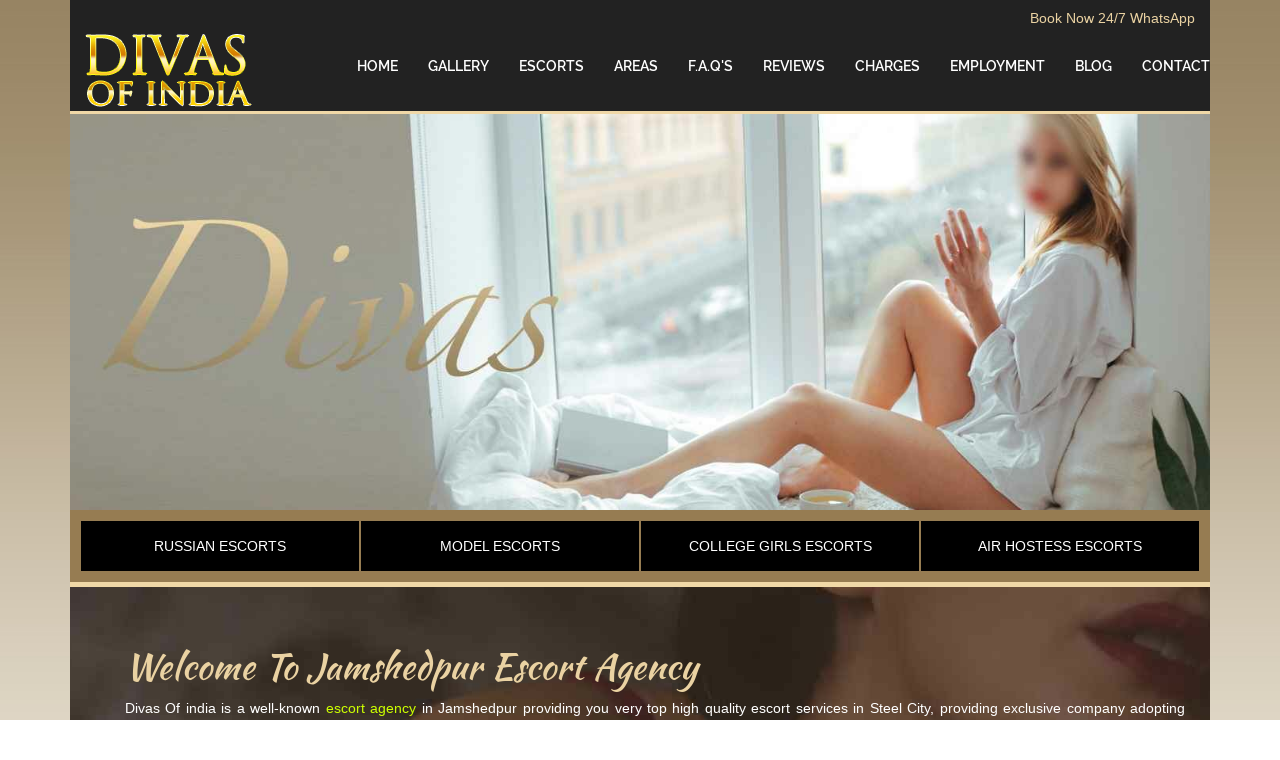

--- FILE ---
content_type: text/html; charset=utf-8
request_url: http://chandigarhexclusiveescort.com/escorts-jamshedpur.html
body_size: 9191
content:
<!DOCTYPE html>
<html lang="en">
<head>
  <meta charset="UTF-8">
  <meta name="viewport" content="width=device-width, initial-scale=1">
  <title> Wonderful Escorts In Jamshedpur For Real Sex</title>
  <meta name="description" content="Jamshedpur escorts services is not only about as an individual but in fact it is a combined number of Independent russian, model Call girls in Jamshedpur.">
  <meta name="keywords" content="Jamshedpur Escort, Jamshedpur Escort Service, escorts Jamshedpur, escort service in Jamshedpur, Jamshedpur call girls">
  <meta property="og:title" content=" Wonderful Escorts In Jamshedpur For Real Sex">
  <meta property="og:description" content="Jamshedpur escorts services is not only about as an individual but in fact it is a combined number of Independent russian, model Call girls in Jamshedpur.">
  <meta property="og:site_name" content="Divas Of India">
  <meta property="og:url" content="https://divasofindia.com/escorts-jamshedpur.html">
  <meta property="og:type" content="website">
  <meta property="og:image" content="https://divasofindia.com/images/independent-escort-service-agency.jpg">
  <meta name="twitter:card" content="summary_large_image">
  <meta name="twitter:site" content="@freegirlmansi">
  <meta name="twitter:title" content=" Wonderful Escorts In Jamshedpur For Real Sex">
  <meta name="twitter:description" content="Jamshedpur escorts services is not only about as an individual but in fact it is a combined number of Independent russian, model Call girls in Jamshedpur.">
  <meta name="twitter:creator" content="@freegirlmansi">
  <meta name="twitter:image:src" content="https://divasofindia.com/images/independent-escort-service-agency.jpg">
  <meta itemprop="name" content=" Wonderful Escorts In Jamshedpur For Real Sex">
  <meta itemprop="description" content="Jamshedpur escorts services is not only about as an individual but in fact it is a combined number of Independent russian, model Call girls in Jamshedpur.">
  <meta itemprop="image" content="https://divasofindia.com/images/independent-escort-service-agency.jpg">
  <link rel="canonical" href="https://chandigarhexclusiveescort.com/escorts-jamshedpur.html">
  <meta name="Revisit-After" content="1 day">
  <link rel="manifest" href="images/manifest.json">
  <meta name="distribution" content="global">
  <meta name="google" content="notranslate">
  <meta name="document-type" content="public">
  <meta name="country" content="India">
  <meta name="state" content="Jharkhand">
  <meta name="city" content="Jamshedpur">
  <link rel="shortcut icon" href="images/favicon.ico">
  <meta name="DC.title" content=" Wonderful Escorts In Jamshedpur For Real Sex">
  <meta name="geo.region" content="IN-JH">
  <meta name="geo.placename" content="Jamshedpur">
  <meta name="geo.position" content="22.804567;86.202875">
  <meta name="ICBM" content="22.804567, 86.202875">
  <link rel="stylesheet" href="css/bootstrap.min5.css">
  <script src="js/jquery.min.new.js"></script>
  <script>
  window.dataLayer = window.dataLayer || [];function gtag(){dataLayer.push(arguments);}gtag('js', new Date());gtag('config', 'UA-110090601-1');
  </script>
  <script type="application/ld+json">
  {"@context": "http://schema.org","@type": "ProfessionalService","name": "Jamshedpur Escort Service - Divas Of India","image": "https://divasofindia.com/images/independent-escort-service-agency.jpg","@id": "https://divasofindia.com/","url": "https://divasofindia.com/escorts-jamshedpur.html","telephone": "","priceRange": "$100-$500","address": {"@type": "PostalAddress","streetAddress": "Bagbera Colony, Chhota gobindpur","addressLocality": "Jamshedpur","postalCode": "831001","addressCountry": "IN"},"geo": {"@type": "GeoCoordinates","latitude": "22.804565","longitude": "86.202873,15z"},"hasMap": "https://www.google.co.in/maps/@22.804565,86.202873,15z","openingHoursSpecification": {"@type": "OpeningHoursSpecification","dayOfWeek": ["Monday","Tuesday","Wednesday","Thursday","Friday","Saturday","Sunday"],"opens": "00:00","closes": "23:59"},"contactPoint": { "@type": "ContactPoint", "telephone": "+91-", "contactType": "customer support" }}
  </script>
  <script type="application/ld+json">
  {"@context": "http://schema.org","@type": "BreadcrumbList","itemListElement":[{"@type": "ListItem","position": 1,"item":{"@id": "https://divasofindia.com/","name": "Escorts Agency"}},{"@type": "ListItem","position": 2,"item":{"@id": "https://divasofindia.com/escorts.html","name": "Escorts Service"}},{"@type": "ListItem","position": 3,"item":{"@id": "https://divasofindia.com/escorts-jamshedpur.html","name": "Jamshedpur"}}]}
  </script>
  <script type="application/ld+json">
  {"@context": "https://schema.org","@type": "WebSite","url": "https://divasofindia.com/","potentialAction": {"@type": "SearchAction","target": "https://query.divasofindia.com/search?q={search_term_string}","query-input": "required name=search_term_string"}}
  </script>
</head>
<body>
  <div class="color01x">
    <div class="container">
      <div class="col-lg-12 col-md-12 col-xs-12 text-right">
        <span class="f_s14 f_clr01">Book Now 24/7 WhatsApp</span><span class="f_s22 f_w500 f_clr01"></span>
      </div>
      <div class="tpmnu color01">
        <div class="container">
          <div class="row">
            <div class="col-lg-2 col-md-2 col-xs-12 text-center nopadding" itemscope itemtype="http://schema.org/Organization">
              <a href="/" itemprop="url"><img loading="lazy" src="images/divas-of-india-escort-agency-logo.png" alt="Divas of India Escort agency logo" title="Divas of India Escort agency logo" itemprop="logo"></a>
            </div>
            <div class="col-lg-10 col-md-10 col-xs-12">
              <div class="col-lg-12 col-md-12 col-sm-12 col-xs-12">
                <nav class="navbar navbar-inverse navbar-custom2">
                  <div class="navbar-header">
                    <button type="button" class="navbar-toggle" data-toggle="collapse" data-target=".navbar-collapse"><span class="icon-bar color00"></span><span class="icon-bar color00"></span><span class="icon-bar color00"></span></button>
                  </div>
                  <div class="navbar-collapse collapse">
                    <ul class="nav navbar-nav navbar-right" itemscope itemtype="http://www.schema.org/SiteNavigationElement">
                      <li itemprop="name">
                        <a href="/" title="Divas Of India Home Page" itemprop="url">Home</a>
                      </li>
                      <li itemprop="name">
                        <a href="gallery.html" title="Escorts Gallery Portfolio" itemprop="url">Gallery</a>
                      </li>
                      <li itemprop="name">
                        <a href="escorts.html" title="Escorts Profile" itemprop="url">Escorts</a>
                      </li>
                      <li itemprop="name">
                        <a href="areas.html" title="Areas We cover" itemprop="url">Areas</a>
                      </li>
                      <li itemprop="name">
                        <a href="faq.html" title="F.A.Q's" itemprop="url">F.A.Q's</a>
                      </li>
                      <li itemprop="name">
                        <a href="reviews.html" title="Customer Reviews" itemprop="url">Reviews</a>
                      </li>
                      <li itemprop="name">
                        <a href="rates.html" title="Escorts Charges Rates" itemprop="url">Charges</a>
                      </li>
                      <li itemprop="name">
                        <a href="employment.html" title="Employment" itemprop="url">Employment</a>
                      </li>
                      <li itemprop="name">
                        <a href="/blog/" title="Divas of India Blog" target="_blank" itemprop="url">Blog</a>
                      </li>
                      <li itemprop="name">
                        <a href="contact.html" title="Escorts Contact Number" itemprop="url">Contact</a>
                      </li>
                    </ul>
                  </div>
                </nav>
              </div>
            </div>
          </div>
        </div>
      </div>
      <div class="container-fluid brdr_02">
        <div class="col-lg-12 col-md-12 col-sm-12 col-xs-12 nopadding" itemscope itemtype="https://schema.org/ImageObject"><img loading="lazy" src="images/independent-escort-service-agency.jpg" alt="independent Jamshedpur Escorts agency Services" title="independent Jamshedpur Escorts agency Services" class="img-responsive" itemprop="image"></div>
      </div>
      <div class="container-fluid color08">
        <div class="col-lg-12 col-md-12 col-sm-12 col-xs-12 xs-10 text-center">
          <div class="col-lg-3 col-md-6 col-sm-6 col-xs-12 color04x xs-15">
            <a href="russian-girls-escorts-service.html" title="Russian Escorts" class="lnk02">RUSSIAN ESCORTS</a>
          </div>
          <div class="col-lg-3 col-md-6 col-sm-6 col-xs-12 color04x xs-15">
            <a href="model-escorts-service.html" title="Model Escorts" class="lnk02">MODEL ESCORTS</a>
          </div>
          <div class="col-lg-3 col-md-6 col-sm-6 col-xs-12 color04x xs-15">
            <a href="college-girls-escorts-independent.html" title="College Girls Escorts" class="lnk02">COLLEGE GIRLS ESCORTS</a>
          </div>
          <div class="col-lg-3 col-md-6 col-sm-6 col-xs-12 color04x xs-15">
            <a href="air-hostess-escorts-girls.html" title="Air Hostess Escorts" class="lnk02">AIR HOSTESS ESCORTS</a>
          </div>
        </div>
      </div>
      <div class="color11 brdr_01">
        <div class="container">
          <div class="col-lg-12 col-md-12 col-sm-12 col-xs-12 nopadding text-left xs-40">
            <h1>Welcome To Jamshedpur Escort Agency</h1>
            <p>Divas Of india is a well-known <a href="/" title="escort agency">escort agency</a> in Jamshedpur providing you very top high quality escort services in Steel City, providing exclusive company adopting secrecy; believe in, elegance, stunning, and fulfillment. Jamshedpur <a href="escorts.html" title="Escort Girls">Escort Girls</a> will go along with you, whatever is the purpose for your meeting: an casual Company conference, a mixture or personal, a cinema check out, cuisine out or a small company supper, an night with your buddies, a enjoyable soothing time, a magic night to let your hair down, an memorable nights fulfillment, and of course much more…</p>
            <p>We at Divas of India Escort Agency additional good care with our process to offer you with the most appropriate female escort in Jamshedpur We have so many Independent Escort with different nations. We provide good services. If you select our Agency; you select stability, protection, professionalism, stability, stability and extremely wonderful female. We are Indian top level escorts agency and such are our <a href="rates.html" title="exclusive charges">exclusive charges</a>. They consist of everything required to create your fulfillment a fulfillment of a life-time.</p>
            <h2>USP Of Our Agency</h2>
            <p>Escorts agency Jamshedpur has gotten to you some awesome ambitious <a href="model-escorts-service.html" title="models into escorts services">models into escorts services</a>. We have long been providing delightful <a href="" title="Escort Girls">Escort Girls</a> in Jamshedpur for dinner dates, public events, Overseas Travel And Gfe. We take pleasure for including awesome well-known escorts having quality in providing the best possible fulfillment to their different number of customers with different objectives sometimes strange also.</p>
            <p><a href="escorts-jamshedpur.html" title="Escorts in Jamshedpur">Escorts in Jamshedpur</a> are very much well-known and known for their way to attract you and drop out all the sorrows from the ladies who never ever understand you and you’re really like and just for their own benefit they dump you. Now you can also get someone with whom you can quickly get the soul mates and all the physical interaction when you come hold of the independent escorts in Jamshedpur who can quickly get on you and create your lifestyle easy and road free as our escorts in Jamshedpur have expertise to rest you and your whole body and thus create your lifestyle easy.<br>
            <b>Email: <a href="/cdn-cgi/l/email-protection" class="__cf_email__" data-cfemail="b3d2d7dedaddf3c3dcc1dddbd6dfda9dd0dcde">[email&#160;protected]</a><br>
            Call us Or WhatsApp @ Phone Number</b></p>
          </div>
        </div>
      </div>
      <div class="container-fluid color03x">
        <div class="col-lg-9 col-md-9 col-sm-8 col-xs-12 xs-60">
          <h2>We Guarantees You To Offer An Outstanding Escort Service In Jamshedpur</h2>
          <p>Our Female escorts in Jamshedpur are selected so that you can get all the actual factors which you always preferred and which probably no another lady and even the Jamshedpur escorts service agency is able to do that and thus we keep high quality in our thoughts so that with the finish fulfillment you will also get some of the most wonderful ladies so that after viewing her elegance and actual shapes there will not be any kind of question in your thoughts that she is the one who is here for some of the fun and probably there would not be any kind of purpose that you refuse her and her whole body to create you really like.</p>
          <p>Come and take one of the hot and wonderful escorts in Jamshedpur who are there to finish you and create your lifestyle finish by providing you some of the real time and be with you actually and psychologically and be your one of the best associate or whatever you want her to be and all this is possible if you take hot chicks with our Jamshedpur escorts service agency.<br>
          <b>Email: <a href="/cdn-cgi/l/email-protection" class="__cf_email__" data-cfemail="b0d1d4ddd9def0c0dfc2ded8d5dcd99ed3dfdd">[email&#160;protected]</a><br>
          Call us Or WhatsApp @ Phone Number</b></p>
          <h3>What To Do Get Ride Of Hot Chicks</h3>
          <p>All this is possible when you get one of the Jamshedpur escorts from our <a href="escorts-jamshedpur.html" title="escort Services in Jamshedpur">escort Services in Jamshedpur</a>. Our girls is always there and ready to be your associate for few hours or for finish night as well. It completely rely on you and your feelings that in which way you want to play with her and create the unexpected happens ideal because she will going to be set in the bed as per your needs so that you can get her in the way you preferred and if you want her to do all the necessary factors to finish your wishes with the awesome drive for which she is there.</p>
          <p>Our babes sex services is not only about me as an individual but in fact it is a combined number of Independent Escorts in Jamshedpur. Female Escorts and some Great Information chicks who all are jelled together by our control team. The control team guarantees you to offer an outstanding Service, whether it is about your protection, kindness, quick reaction, customer connection control or high requirements of sanitization we are the best. Due good care is taken all factors described above to offer you with a good sex experience.</p>
          <h2>Procedure to Get Lovely Ladies</h2>
          <p>Procedure is very simple. Just Visit our <a href="contact.html" title="Contact Number of Escorts">Contact us</a> Page or give a call on Given Number. If you are not comfortable with mobile number, you can also connect with us on email.</p>
          <p>The visibility in our strategy right from providing you with your preferred hot companion to your appropriate distribution, honesty and reasonable working or maintaining your identification key we create sure that every part drops in line with our dedication and the top requirements that we are known for. All our Escorts in Jamshedpur are some of the most awesome ladies, ideal whole body determine and well qualified with all the top community manners to create them an ideal associate for company, party, events, nights, dinners etc.<br>
          <b>Email: <a href="/cdn-cgi/l/email-protection" class="__cf_email__" data-cfemail="afcecbc2c6c1efdfc0ddc1c7cac3c681ccc0c2">[email&#160;protected]</a><br>
          Call us Or WhatsApp @ Phone Number</b></p>
          <h2>Welcome To The World Of Utmost Satisfaction With Jamshedpur Escort</h2>
          <p>Being an outstanding escort Agency In Jamshedpur, we experience that we are likely to provide best in category services to our customers who are supposed to be to the top level category of the community. To make the customers pleased and satisfied, with our escorts and their top quality Jamshedpur escorts services, we permanently try our best to give.</p>
          <p>Our agency is one of the positive and best independent call girls service. It is quite simple to manage us, like if you are new in Jamshedpur or searching for some fun and loving experience with amazing time then you can get in touch with us any time. Now it became easier via internet that you can select your suitable escort lady on your display by just single simply click. You have to basically visit our web page search down the whole given record and select the lady. Our whole employees and our expert girls have only one concept that customer support and pleasure is the greatest thing for us. That’s why we make the whole process quite simple that a new customer can also manage and cope with us.</p>
          <p>No matter if the wish of the company is carnal or they search for true company of charming women at their free time, all our escorts in Jamshedpur are able enough to match the wishes of their potential customers through their effort and commitment. Most of our customers are supposed to be to the best category of the town as well as the nation. Normally we are likely to keep the best of women in our female escorts service to provide the top level customers with. To get real fulfillment in all factors, it is a must for men get in touch with our organization.<br>
          <b>Email: <a href="/cdn-cgi/l/email-protection" class="__cf_email__" data-cfemail="b5d4d1d8dcdbf5c5dac7dbddd0d9dc9bd6dad8">[email&#160;protected]</a><br>
          Call us Or WhatsApp @ Phone Number</b></p>
        </div>
        <div class="col-lg-3 col-md-3 col-sm-4 col-xs-12 xs-20 text-center sbar">
          <a href="girls-escorts-service-agra.html" title="Escorts in Agra">Agra Escorts</a><a href="girls-escorts-service-ahmedabad.html" title="Escorts in Ahmedabad">Ahmedabad Escorts</a><a href="girls-escorts-service-ajmer.html" title="Escorts in Ajmer">Ajmer Escorts</a><a href="girls-escorts-service-bhopal.html" title="Escorts in Bhopal">Bhopal Escorts</a><a href="girls-escorts-service-haldwani.html" title="Escorts in Haldwani">Haldwani Escorts</a><a href="girls-escorts-service-haridwar.html" title="Escorts in Haridwar">Haridwar Escorts</a><a href="girls-escorts-service-indore.html" title="Escorts in Indore">Indore Escorts</a><a href="girls-escorts-service-jalandhar.html" title="Escorts in Jalandhar">Jalandhar Escorts</a><a href="girls-escorts-service-jodhpur.html" title="Escorts in Jodhpur">Jodhpur Escorts</a><a href="girls-escorts-service-kanpur.html" title="Escorts in Kanpur">Kanpur Escorts</a><a href="girls-escorts-service-lucknow.html" title="Escorts in Lucknow">Lucknow Escorts</a><a href="girls-escorts-service-ludhiana.html" title="Escorts in Ludhiana">Ludhiana Escorts</a><a href="girls-escorts-service-nagpur.html" title="Escorts in Nagpur">Nagpur Escorts</a><a href="girls-escorts-service-nainital.html" title="Escorts in Nainital">Nainital Escorts</a><a href="girls-escorts-service-nashik.html" title="Escorts in Nashik">Nashik Escorts</a><a href="girls-escorts-service-patna.html" title="Escorts in Patna">Patna Escorts</a><a href="girls-escorts-service-raipur.html" title="Escorts in Raipur">Raipur Escorts</a><a href="girls-escorts-service-rajkot.html" title="Escorts in Rajkot">Rajkot Escorts</a><a href="girls-escorts-service-rishikesh.html" title="Escorts in Rishikesh">Rishikesh Escorts</a><a href="girls-escorts-service-rudrapur.html" title="Escorts in Rudrapur">Rudrapur Escorts</a><a href="girls-escorts-service-surat.html" title="Escorts in Surat">Surat Escorts</a><a href="girls-escorts-service-udaipur.html" title="Escorts in Udaipur">Udaipur Escorts</a><a href="girls-escorts-service-vadodara.html" title="Escorts in Vadodara">Vadodara Escorts</a><a href="pushkar-escorts.html" title="Escorts in Pushkar">Pushkar Escorts</a><a href="kishangarh-escorts.html" title="Escorts in Kishangarh">Kishangarh Escorts</a><a href="escorts-daman.html" title="Daman Escorts">DAMAN ESCORTS</a><a href="escorts-gandhinagar.html" title="Gandhinagar Escorts">GANDHINAGAR ESCORTS</a><a href="escorts-morbi.html" title="Morbi Escorts">MORBI ESCORTS</a><a href="escorts-dehradun.html" title="Dehradun Escorts">DEHRADUN ESCORTS</a><a href="escorts-jaipur.html" title="Jaipur Escorts">JAIPUR ESCORTS</a><a href="escorts-darjeeling.html" title="Darjeeling Escorts">DARJEELING ESCORTS</a><a href="escorts-bhubaneswar.html" title="Bhubaneswar Escorts">BHUBANESWAR ESCORTS</a><a href="escorts-jamshedpur.html" title="Jamshedpur Escorts">JAMSHEDPUR ESCORTS</a><a href="escorts-varanasi.html" title="Varanasi Escorts">VARANASI ESCORTS</a>
        </div>
      </div>
      <div class="color11 brdr_01">
        <div class="container xs-40">
          <div class="col-lg-6 col-md-6 col-sm-6 col-xs-12">
            <h2 class="xs-t-20 f_clr01">Subscribe our weekly News Letter</h2>
            <p>Updates on New Girls, Latest Content and Special Offers!</p>
          </div>
          <div class="col-lg-6 col-md-6 col-sm-6 col-xs-12 xs-t-40">
            <div class="col-sm-8">
              <input type="email" class="form-control" id="email" placeholder="Enter email">
            </div>
            <div class="col-sm-4">
              <button type="submit" class="btn btn-default">Submit</button>
            </div>
          </div>
        </div>
      </div>
      <div class="color02x brdr_02 gallery">
        <div class="container xs-40">
          <div class="col-lg-12 col-md-12 col-sm-12 col-xs-12 nopadding text-center xs-rl40 xs-t-40">
            <h2 class="f_t04 xs-t-20 f_clr01">Gallery and Portfolio</h2>
          </div>
          <div class="col-lg-3 col-md-3 col-sm-6 col-xs-12 xs-20" itemscope itemtype="https://schema.org/ImageObject">
            <a href="gallery.html"><img loading="lazy" src="images/poonam-mishra-20yrs-old.jpg" class="img-responsive" alt="Poonam Mishra 20yrs old Jamshedpur Escort Girl" title="Poonam Mishra 20yrs old Escort Jamshedpur" itemprop="image"></a>
            <h4>Poonam Mishra 20yrs old</h4>
          </div>
          <div class="col-lg-3 col-md-3 col-sm-6 col-xs-12 xs-20" itemscope itemtype="https://schema.org/ImageObject">
            <a href="gallery.html"><img loading="lazy" src="images/khusboo-kaushik-22yrs-old.jpg" class="img-responsive" alt="Khusboo Kaushik 22yrs old Escorts in Jamshedpur" title="Khusboo Kaushik 22yrs old Escorts in Jamshedpur" itemprop="image"></a>
            <h4>Khusboo Kaushik 22yrs</h4>
          </div>
          <div class="col-lg-3 col-md-3 col-sm-6 col-xs-12 xs-20" itemscope itemtype="https://schema.org/ImageObject">
            <a href="gallery.html"><img loading="lazy" src="images/zoya-verma-19yrs-old.jpg" class="img-responsive" alt="Zoya Verma 19yrs old indian Jamshedpur Escorts Girl" title="Zoya Verma 19yrs old indian Jamshedpur Escorts Girl" itemprop="image"></a>
            <h4>Zoya Verma 19yrs old</h4>
          </div>
          <div class="col-lg-3 col-md-3 col-sm-6 col-xs-12 xs-20" itemscope itemtype="https://schema.org/ImageObject">
            <a href="gallery.html"><img loading="lazy" src="images/savita-pandey-indian-escort.jpg" class="img-responsive" alt="Savita Pandey 19yrs old Indian Jamshedpur Escorts Girl" title="Savita Pandey 19yrs old Indian Jamshedpur Escorts Girl" itemprop="image"></a>
            <h4>Savita Pandey 19yrs old</h4>
          </div>
          <div class="col-lg-3 col-md-3 col-sm-6 col-xs-12 xs-20" itemscope itemtype="https://schema.org/ImageObject">
            <a href="gallery.html"><img loading="lazy" src="images/deepika-20yrs-old-escort-girl.jpg" class="img-responsive" alt="Deepika 20yrs old Jamshedpur Escorts Girl" title="Deepika 20yrs old Jamshedpur Escorts Girl" itemprop="image"></a>
            <h4>Deepika 20yrs old</h4>
          </div>
          <div class="col-lg-3 col-md-3 col-sm-6 col-xs-12 xs-20" itemscope itemtype="https://schema.org/ImageObject">
            <a href="gallery.html"><img loading="lazy" src="images/savita-pandey-independent-escort.jpg" class="img-responsive" alt="Savita Pandey 21yrs old Independent Jamshedpur Escort Girl" title="Savita Pandey 21yrs old Independent Jamshedpur Escort Girl" itemprop="image"></a>
            <h4>Savita Pandey 21yrs old</h4>
          </div>
          <div class="col-lg-3 col-md-3 col-sm-6 col-xs-12 xs-20" itemscope itemtype="https://schema.org/ImageObject">
            <a href="gallery.html"><img loading="lazy" src="images/gitika-independent-escort-india.jpg" class="img-responsive" alt="Gitika Indian Independent Jamshedpur Escort Girl" title="Gitika Indian Independent Jamshedpur Escort Girl" itemprop="image"></a>
            <h4>Gitika 22yrs old</h4>
          </div>
          <div class="col-lg-3 col-md-3 col-sm-6 col-xs-12 xs-20" itemscope itemtype="https://schema.org/ImageObject">
            <a href="gallery.html"><img loading="lazy" src="images/kanak-high-class-escorts-girl.jpg" class="img-responsive" alt="Kanak High class escorts girl in Jamshedpur" title="Kanak High class escorts girl in Jamshedpur" itemprop="image"></a>
            <h4>Kanak 20yrs old</h4>
          </div>
          <div class="col-lg-3 col-md-3 col-sm-6 col-xs-12 xs-20" itemscope itemtype="https://schema.org/ImageObject">
            <a href="gallery.html"><img loading="lazy" src="images/tina-high-class-escorts-girl.jpg" class="img-responsive" alt="Tina High class escorts girl in Jamshedpur" title="Tina High class escorts girl in Jamshedpur" itemprop="image"></a>
            <h4>Tina 19yrs old</h4>
          </div>
          <div class="col-lg-3 col-md-3 col-sm-6 col-xs-12 xs-20" itemscope itemtype="https://schema.org/ImageObject">
            <a href="gallery.html"><img loading="lazy" src="images/sonia-high-class-escorts-girl.jpg" class="img-responsive" alt="Sonia High class Jamshedpur Escort Girl" title="Sonia High class Jamshedpur Escort Girl" itemprop="image"></a>
            <h4>Sonia 20yrs old</h4>
          </div>
          <div class="col-lg-3 col-md-3 col-sm-6 col-xs-12 xs-20" itemscope itemtype="https://schema.org/ImageObject">
            <a href="gallery.html"><img loading="lazy" src="images/shweta-teen-escort.jpg" class="img-responsive" alt="Shweta High class Teen escort in Jamshedpur" title="Shweta High class Teen escort in Jamshedpur" itemprop="image"></a>
            <h4>Shweta 22yrs old</h4>
          </div>
          <div class="col-lg-3 col-md-3 col-sm-6 col-xs-12 xs-20" itemscope itemtype="https://schema.org/ImageObject">
            <a href="gallery.html"><img loading="lazy" src="images/tannu-teen-escort.jpg" class="img-responsive" alt="Tannu High class Teen escort in Jamshedpur" title="Tannu High class Teen escort in Jamshedpur" itemprop="image"></a>
            <h4>Tannu 20yrs old</h4>
          </div>
          <div class="clear-both"></div>
          <div class="col-lg-3 col-md-3 col-sm-6 col-xs-12 xs-20" itemscope itemtype="https://schema.org/ImageObject">
            <a href="gallery.html"><img loading="lazy" src="images/priya-teen-escort.jpg" class="img-responsive" alt="Priya High class Teen escort in Jamshedpur" title="Priya High class Teen escort in Jamshedpur" itemprop="image"></a>
            <h4>Priya 23yrs old</h4>
          </div>
          <div class="col-lg-3 col-md-3 col-sm-6 col-xs-12 xs-20" itemscope itemtype="https://schema.org/ImageObject">
            <a href="gallery.html"><img loading="lazy" src="images/alisha-sexy-indian-escort.jpg" class="img-responsive" alt="Alisha sexy Indian Call Girl in Jamshedpur" title="Alisha sexy Indian Call Girl in Jamshedpur" itemprop="image"></a>
            <h4>Alisha 19yrs old</h4>
          </div>
          <div class="col-lg-3 col-md-3 col-sm-6 col-xs-12 xs-20" itemscope itemtype="https://schema.org/ImageObject">
            <a href="gallery.html"><img loading="lazy" src="images/arpita-sexy-indian-escort.jpg" class="img-responsive" alt="Arpita sexy Indian Call Girl in Jamshedpur" title="Arpita sexy Indian Call Girl in Jamshedpur" itemprop="image"></a>
            <h4>Arpita 21yrs old</h4>
          </div>
          <div class="col-lg-3 col-md-3 col-sm-6 col-xs-12 xs-20" itemscope itemtype="https://schema.org/ImageObject">
            <a href="gallery.html"><img loading="lazy" src="images/simran-sexy-indian-escort.jpg" class="img-responsive" alt="Simran Hi Class Indian Escort Agency in Jamshedpur" title="Simran Hi Class Indian Escort Agency in Jamshedpur" itemprop="image"></a>
            <h4>Simran 20yrs old</h4>
          </div>
          <div class="col-lg-12 col-md-12 col-sm-12 col-xs-12 nopadding text-center xs-rl40 xs-t-40">
            <a href="gallery.html" title="View More Jamshedpur Escorts Girl Pictures" class="lnk02 xs-t-20">View More Pictures</a>
          </div>
        </div>
      </div>
    </div>
    <div class="color05">
      <div class="container-fluid xs-20 text-center brdr_02">
        <div class="col-lg-12 col-md-12 col-sm-12 col-xs-12 xs-rl40">
          <h4 class="f_t02 xs-t-20 f_s24">Book Now 24/7 WhatsApp <span class="f_clr01 f_s34">+91 </span></h4>
        </div>
      </div>
    </div>
    <div class="color06 brdr_02">
      <div class="container xs-20">
        <div class="col-lg-12 col-md-12 col-sm-12 col-xs-12 text-center xs-20" itemscope itemtype="https://schema.org/ImageObject"><img loading="lazy" src="images/divas.png" alt="Divas of India" title="Divas of India" itemprop="image"></div>
        <div class="col-lg-12 col-md-12 col-sm-12 col-xs-12 xs-20 text-center"></div>
      </div>
    </div>
    <div class="color06 btm_pnl brdr_02">
      <div class="container xs-20">
        <div class="col-lg-3 col-md-3 col-sm-6 col-xs-12">
          <a href="/" title="Divas Of India Home Page">Home</a><a href="gallery.html" title="Escorts Gallery Portfolio">Gallery</a><a href="escorts.html" title="Escorts Profile">Escorts</a><a href="areas.html" title="Areas We cover">Areas</a><a href="faq.html" title="F.A.Q's">F.A.Q's</a> <a href="reviews.html" title="Customer Reviews">Reviews</a><a href="rates.html" title="Escorts Charges Rates">Charges</a><a href="employment.html" title="Employment">Employment</a><a href="/blog/" title="Divas of India Blog" target="_blank">Blog</a><a href="contact.html" title="Escorts Contact Number">Contact</a><a href="russian-girls-escorts-service.html" title="Russian Escorts">RUSSIAN ESCORTS</a><a href="model-escorts-service.html" title="Model Escorts">MODEL ESCORTS</a><a href="college-girls-escorts-independent.html" title="College Girls Escorts">COLLEGE GIRLS ESCORTS</a><a href="air-hostess-escorts-girls.html" title="Air Hostess Escorts">AIR HOSTESS ESCORTS</a>
        </div>
        <div class="col-lg-3 col-md-3 col-sm-6 col-xs-12">
          <a href="girls-escorts-service-agra.html" title="Escorts in Agra">Agra Escorts</a><a href="girls-escorts-service-ahmedabad.html" title="Escorts in Ahmedabad">Ahmedabad Escorts</a><a href="girls-escorts-service-ajmer.html" title="Escorts in Ajmer">Ajmer Escorts</a><a href="girls-escorts-service-bhopal.html" title="Escorts in Bhopal">Bhopal Escorts</a><a href="girls-escorts-service-haldwani.html" title="Escorts in Haldwani">Haldwani Escorts</a><a href="girls-escorts-service-haridwar.html" title="Escorts in Haridwar">Haridwar Escorts</a><a href="girls-escorts-service-indore.html" title="Escorts in Indore">Indore Escorts</a><a href="girls-escorts-service-jalandhar.html" title="Escorts in Jalandhar">Jalandhar Escorts</a><a href="girls-escorts-service-jodhpur.html" title="Escorts in Jodhpur">Jodhpur Escorts</a><a href="girls-escorts-service-kanpur.html" title="Escorts in Kanpur">Kanpur Escorts</a><a href="girls-escorts-service-lucknow.html" title="Escorts in Lucknow">Lucknow Escorts</a><a href="girls-escorts-service-ludhiana.html" title="Escorts in Ludhiana">Ludhiana Escorts</a>
        </div>
        <div class="col-lg-3 col-md-3 col-sm-6 col-xs-12">
          <a href="girls-escorts-service-nagpur.html" title="Escorts in Nagpur">Nagpur Escorts</a><a href="girls-escorts-service-nainital.html" title="Escorts in Nainital">Nainital Escorts</a><a href="girls-escorts-service-nashik.html" title="Escorts in Nashik">Nashik Escorts</a><a href="girls-escorts-service-patna.html" title="Escorts in Patna">Patna Escorts</a><a href="girls-escorts-service-raipur.html" title="Escorts in Raipur">Raipur Escorts</a><a href="girls-escorts-service-rajkot.html" title="Escorts in Rajkot">Rajkot Escorts</a><a href="girls-escorts-service-rishikesh.html" title="Escorts in Rishikesh">Rishikesh Escorts</a><a href="girls-escorts-service-rudrapur.html" title="Escorts in Rudrapur">Rudrapur Escorts</a><a href="girls-escorts-service-surat.html" title="Escorts in Surat">Surat Escorts</a><a href="girls-escorts-service-udaipur.html" title="Escorts in Udaipur">Udaipur Escorts</a><a href="girls-escorts-service-vadodara.html" title="Escorts in Vadodara">Vadodara Escorts</a>Chandigarh Escorts
        </div>
        <div class="col-lg-3 col-md-3 col-sm-6 col-xs-12">
          <a href="pushkar-escorts.html" title="Escorts in Pushkar">Pushkar Escorts</a><a href="kishangarh-escorts.html" title="Escorts in Kishangarh">Kishangarh Escorts</a><a href="escorts-daman.html" title="Daman Escorts">DAMAN ESCORTS</a><a href="escorts-gandhinagar.html" title="Gandhinagar Escorts">GANDHINAGAR ESCORTS</a><a href="escorts-morbi.html" title="Morbi Escorts">MORBI ESCORTS</a><a href="escorts-dehradun.html" title="Dehradun Escorts">DEHRADUN ESCORTS</a><a href="escorts-jaipur.html" title="Jaipur Escorts">JAIPUR ESCORTS</a><a href="escorts-darjeeling.html" title="Darjeeling Escorts">DARJEELING ESCORTS</a><a href="escorts-bhubaneswar.html" title="Bhubaneswar Escorts">BHUBANESWAR ESCORTS</a><a href="escorts-jamshedpur.html" title="Jamshedpur Escorts">JAMSHEDPUR ESCORTS</a><a href="escorts-varanasi.html" title="Varanasi Escorts">VARANASI ESCORTS</a>
        </div>
      </div>
    </div>
    <div class="color02">
      <div class="container xs-40">
        <div class="col-lg-12 col-md-12 col-sm-12 col-xs-12 text-center">
          <a href="//www.dmca.com/Protection/Status.aspx?ID=af664cf1-56c5-4507-8066-852fa162ed63" title="DMCA.com Protection Status" class="dmca-badge"><img loading="lazy" src="//images.dmca.com/Badges/dmca_protected_sml_120n.png?ID=af664cf1-56c5-4507-8066-852fa162ed63" alt="DMCA.com Protection Status"></a> 
          <script data-cfasync="false" src="/cdn-cgi/scripts/5c5dd728/cloudflare-static/email-decode.min.js"></script><script src="//images.dmca.com/Badges/DMCABadgeHelper.min.js"></script>
          <p class="nmenu"><a href="/" title="Jamshedpur escort Home">Home</a> : <a href="gallery.html" title="Jamshedpur escort Photo Gallery">Real Photo Gallery</a> : <a href="rates.html" title="Jamshedpur escorts Price List">My Price List</a> : <a href="contact.html" title="Jamshedpur escorts Contact Number ">Contact Me</a> || <a href="sitemap.xml" title="Sitemap" target="_blank">Sitemap</a> | <a href="ror.xml" title="Sitemap" target="_blank">Ror</a></p>
          <p class="nmenu">Copyright &copy; 2017 &amp; 2018 | All Rights Reserved | <a href="/" target="_blank" title="divas of india Jamshedpur escort">divasofindia.com - Best Escorts</a></p>
        </div>
      </div>
    </div>
  </div>
  <div class="nowcalling">
    <div class="lcol"></div>
    <div class="rcol">
      WhatsApp
    </div>
  </div><span itemscope itemtype="http://schema.org/Service">
  <meta itemprop="serviceType" content="Escort Services"><span itemscope itemtype="http://schema.org/LocalBusiness"><span itemprop="name" content="Escort Girls Services in Jamshedpur Divas of India"><span itemprop="telephone" content=""><span itemprop="image" content="https://divasofindia.com/images/savita-pandey-indian-escort.jpg"><span itemprop="openingHoursSpecification" itemscope itemtype="http://schema.org/OpeningHoursSpecification"><span itemprop="dayOfWeek" itemscope itemtype="http://schema.org/DayOfWeek">
  <meta itemprop="name" content="7"></span></span> <span itemprop="aggregateRating" itemscope itemtype="http://schema.org/AggregateRating">
  <meta itemprop="ratingValue" content="10">
  <meta itemprop="bestRating" content="10">
  <meta itemprop="worstRating" content="4">
  <meta itemprop="ratingCount" content="16"></span>
  <meta itemprop="url" content="https://divasofindia.com/escorts-jamshedpur.html"><span itemprop="address" itemscope itemtype="http://schema.org/PostalAddress">
  <meta itemprop="streetAddress" content="Bagbera Colony, Chhota gobindpur">
  <meta itemprop="addressLocality" content="Jamshedpur">
  <meta itemprop="addressRegion" content="Jharkhand">
  <meta itemprop="addressCountry" content="India">
  <meta itemprop="postalCode" content="831001"></span> <span itemprop="review" itemscope itemtype="http://schema.org/Review"><span itemprop="author" itemscope itemtype="http://schema.org/Person">
  <meta itemprop="name" content="Gopal Pradhan"></span>
  <meta itemprop="datePublished" content="2018-06-19"></span>
  <meta itemprop="email" content="m9adultseo@gmail.com">
  <meta itemprop="priceRange" content="$100-$500"></span></span></span></span></span>
<br />
<br />
<div style="width: 468px; margin: 0 auto">
  <a href="https://chandigarhexclusiveescort.com/blog/" style="display: block; text-align: center;">1</a><br />

	<a title="https://onlinepillsrxno.com/" href="https://onlinepillsrxno.com/?aff_id=32" align="center" target="_blank">
  <img class="img" alt="https://onlinepillsrxno.com/?aff_id=32" src="https://okshanghaiescort.com/wp-content/uploads/2022/11/images.jpg" border="0" />
</a>

<br />
<a href="https://escortnews.eu/?urls=id009" title="https://escortnews.eu"  style="margin: 0 auto"><img alt="https://escortnews.eu" src="https://static.escortnews.eu/250x200.gif" style="height: 200px; width: 250px; margin: 0 auto" /></a><br /><br />
<a href="https://pornheli.com/" target="_blank" title="https://pornheli.com/"><img src="http://escorts-of-australia.com/a" style="height: 63px; width: 386px; margin: 0 auto" /></a><br />  
<a href="https://www.escortnews.com" title="Escorts near me" target="_blank"><img src="https://static.escortnews.com/new/banners-2021/468x60.gif" alt="Escort Girls near me"></a><br />
<a href="https://pornheli.com/" title="Porn Sites List"><img style="width:468px;height:60px;" src="https://pornheli.com/media/468-60.jpg" alt="Porn Sites"></a><br />
  


  
<a href="https://escorthub.org/" style="display: block; text-align: center;" title="https://escorthub.org/"><img src="https://escorthub.org/wp-content/uploads/2023/08/escorthub123.png" style="height: 60px; width: 250px;" /></a><br />   
<a href="https://escorthub.org/escorts-from/germany/" style="display: block; text-align: center;" title="Escort Germany"><img src="https://escorthub.org/wp-content/uploads/2023/08/escorthub123.png" style="height: 60px; width: 250px;" /></a> 
<a href="https://escorthub.org/escorts-from/germany/" style="display: block; text-align: center;">Escort Germany</a><br />
<a href="https://escortnews.eu/russian-escorts" title="Russian escort"><img src="https://static.escortnews.eu/468x60.gif" style="height:60px;width:468px;" alt="Russian Escort Girls"></a><br /><br />
<a href="https://escortnews.eu/escorts/Italy/Milan.html" title="Escort Milan"><img src="https://static.escortnews.eu/468x60.gif" style="height:60px;width:468px;" /></a><br />  
<a href="https://escortnews.eu/escorts/Italy/Milan.html" style="display: block; text-align: center;">Escort Milan</a><br />
  


  
<a href="https://www.topescort.com" target="_blank" title="Topescort"><img style="width:468px;height:60px;" src="https://cdn.topescort.com/static/bn/ftixpf2h6s.gif"></a><br />
<a href="https://www.escortnearme.com" target="_blank" title="Escort Near Me"><img style="width: 468px; height: 60px;" src="https://cdn.escortnearme.com/static/bn/boc581t1zv.jpg" alt="Escort Near Me"></a><br />
<a href="https://www.topshemales.com" title="Top Shemales Escort" target="_blank"><img src="https://static.topshemales.com/trans/234x60.gif" alt="Top Shemales"></a><br />
<a href="https://www.sexjobs.pl/en/warsaw" target="_blank" title="Escort Warsaw"><img style="width:468px;height:60px;" src="https://cdn.sexjobs.pl/static/bn/pb8j6kuo1t.gif"></a><br /></div>

<script defer src="https://static.cloudflareinsights.com/beacon.min.js/vcd15cbe7772f49c399c6a5babf22c1241717689176015" integrity="sha512-ZpsOmlRQV6y907TI0dKBHq9Md29nnaEIPlkf84rnaERnq6zvWvPUqr2ft8M1aS28oN72PdrCzSjY4U6VaAw1EQ==" data-cf-beacon='{"version":"2024.11.0","token":"ec317a355f884de893f10efff3de28ff","r":1,"server_timing":{"name":{"cfCacheStatus":true,"cfEdge":true,"cfExtPri":true,"cfL4":true,"cfOrigin":true,"cfSpeedBrain":true},"location_startswith":null}}' crossorigin="anonymous"></script>
</body>
</html>
